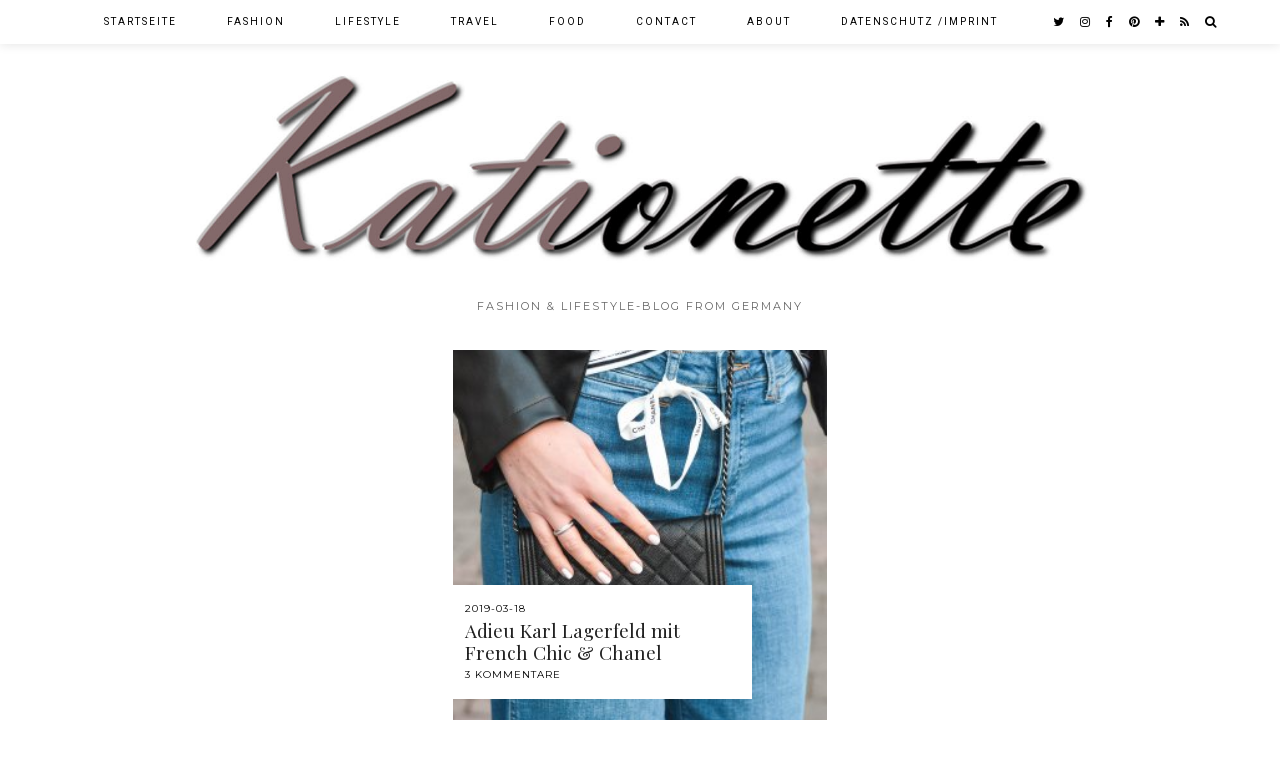

--- FILE ---
content_type: text/html; charset=UTF-8
request_url: http://www.kationette.com/tag/coco-chanel/
body_size: 10106
content:
<!DOCTYPE html>
<html lang="de-DE">
<head>
	<meta charset="UTF-8">
	<meta name="viewport" content="width=device-width, initial-scale=1.0, maximum-scale=1.0, user-scalable=no">	
      <script type="text/javascript">
        (function(window, document){
          window._blogfoster=window._blogfoster || {};
          window._blogfoster.insights=window._blogfoster.insights || {};
          window._blogfoster.insights.websiteId=2250;
          var t="https://insights.blogfoster.com/v1/" + window._blogfoster.insights.websiteId + ".js";
          var e=document, s=e.createElement("script"), a=e.getElementsByTagName("script")[0];
          s.type="text/javascript"; s.defer=true; s.async=true; s.src=t; a.parentNode.insertBefore(s,a);
        })(window, document);
      </script>
    <meta name='robots' content='index, follow, max-image-preview:large, max-snippet:-1, max-video-preview:-1' />
<script>document.documentElement.className = document.documentElement.className.replace("no-js","js");</script>

	<!-- This site is optimized with the Yoast SEO plugin v19.2 - https://yoast.com/wordpress/plugins/seo/ -->
	<title>coco chanel Archive - Kationette</title>
	<link rel="canonical" href="http://www.kationette.com/tag/coco-chanel/" />
	<meta property="og:locale" content="de_DE" />
	<meta property="og:type" content="article" />
	<meta property="og:title" content="coco chanel Archive - Kationette" />
	<meta property="og:url" content="http://www.kationette.com/tag/coco-chanel/" />
	<meta property="og:site_name" content="Kationette" />
	<meta name="twitter:card" content="summary" />
	<meta name="twitter:site" content="@kationette" />
	<script type="application/ld+json" class="yoast-schema-graph">{"@context":"https://schema.org","@graph":[{"@type":["Person","Organization"],"@id":"http://www.kationette.com/#/schema/person/31ca89dec0c79be7a60cd09884091503","name":"Kationette","image":{"@type":"ImageObject","inLanguage":"de-DE","@id":"http://www.kationette.com/#/schema/person/image/","url":"https://www.kationette.com/wp-content/uploads/2020/07/printed-midi-dress-mit-lila-cardigan-und-chloe-handtasche-Kationette-Sommer-Outfit-188.jpg","contentUrl":"https://www.kationette.com/wp-content/uploads/2020/07/printed-midi-dress-mit-lila-cardigan-und-chloe-handtasche-Kationette-Sommer-Outfit-188.jpg","width":1500,"height":2000,"caption":"Kationette"},"logo":{"@id":"http://www.kationette.com/#/schema/person/image/"},"description":"Kationette - Lockenkopf und Blogger aus dem Ruhrgebiet. // Curly girl and Blogger from Germany, talking about Fashion, Food, Lifestyle and Travel topics.","sameAs":["http://www.kationette.com","http://www.facebook.com/kationette","https://twitter.com/http://www.twitter.com/kationette"]},{"@type":"WebSite","@id":"http://www.kationette.com/#website","url":"http://www.kationette.com/","name":"Kationette","description":"Fashion &amp; Lifestyle-Blog from Germany","publisher":{"@id":"http://www.kationette.com/#/schema/person/31ca89dec0c79be7a60cd09884091503"},"potentialAction":[{"@type":"SearchAction","target":{"@type":"EntryPoint","urlTemplate":"http://www.kationette.com/?s={search_term_string}"},"query-input":"required name=search_term_string"}],"inLanguage":"de-DE"},{"@type":"CollectionPage","@id":"http://www.kationette.com/tag/coco-chanel/#webpage","url":"http://www.kationette.com/tag/coco-chanel/","name":"coco chanel Archive - Kationette","isPartOf":{"@id":"http://www.kationette.com/#website"},"breadcrumb":{"@id":"http://www.kationette.com/tag/coco-chanel/#breadcrumb"},"inLanguage":"de-DE","potentialAction":[{"@type":"ReadAction","target":["http://www.kationette.com/tag/coco-chanel/"]}]},{"@type":"BreadcrumbList","@id":"http://www.kationette.com/tag/coco-chanel/#breadcrumb","itemListElement":[{"@type":"ListItem","position":1,"name":"Startseite","item":"http://www.kationette.com/"},{"@type":"ListItem","position":2,"name":"coco chanel"}]}]}</script>
	<!-- / Yoast SEO plugin. -->


<link rel='dns-prefetch' href='//cdnjs.cloudflare.com' />
<link rel='dns-prefetch' href='//pipdigz.co.uk' />
<link rel='dns-prefetch' href='//fonts.googleapis.com' />
<link rel='dns-prefetch' href='//s.w.org' />
<link rel="alternate" type="application/rss+xml" title="Kationette &raquo; Feed" href="http://www.kationette.com/feed/" />
<link rel="alternate" type="application/rss+xml" title="Kationette &raquo; Kommentar-Feed" href="http://www.kationette.com/comments/feed/" />
<link rel="alternate" type="application/rss+xml" title="Kationette &raquo; coco chanel Schlagwort-Feed" href="http://www.kationette.com/tag/coco-chanel/feed/" />
<link rel='stylesheet' id='sbi_styles-css'  href='http://www.kationette.com/wp-content/plugins/instagram-feed/css/sbi-styles.min.css?ver=6.0.6' type='text/css' media='all' />
<link rel='stylesheet' id='wp-block-library-css'  href='http://www.kationette.com/wp-includes/css/dist/block-library/style.min.css?ver=6.0.7' type='text/css' media='all' />
<style id='global-styles-inline-css' type='text/css'>
body{--wp--preset--color--black: #000000;--wp--preset--color--cyan-bluish-gray: #abb8c3;--wp--preset--color--white: #ffffff;--wp--preset--color--pale-pink: #f78da7;--wp--preset--color--vivid-red: #cf2e2e;--wp--preset--color--luminous-vivid-orange: #ff6900;--wp--preset--color--luminous-vivid-amber: #fcb900;--wp--preset--color--light-green-cyan: #7bdcb5;--wp--preset--color--vivid-green-cyan: #00d084;--wp--preset--color--pale-cyan-blue: #8ed1fc;--wp--preset--color--vivid-cyan-blue: #0693e3;--wp--preset--color--vivid-purple: #9b51e0;--wp--preset--gradient--vivid-cyan-blue-to-vivid-purple: linear-gradient(135deg,rgba(6,147,227,1) 0%,rgb(155,81,224) 100%);--wp--preset--gradient--light-green-cyan-to-vivid-green-cyan: linear-gradient(135deg,rgb(122,220,180) 0%,rgb(0,208,130) 100%);--wp--preset--gradient--luminous-vivid-amber-to-luminous-vivid-orange: linear-gradient(135deg,rgba(252,185,0,1) 0%,rgba(255,105,0,1) 100%);--wp--preset--gradient--luminous-vivid-orange-to-vivid-red: linear-gradient(135deg,rgba(255,105,0,1) 0%,rgb(207,46,46) 100%);--wp--preset--gradient--very-light-gray-to-cyan-bluish-gray: linear-gradient(135deg,rgb(238,238,238) 0%,rgb(169,184,195) 100%);--wp--preset--gradient--cool-to-warm-spectrum: linear-gradient(135deg,rgb(74,234,220) 0%,rgb(151,120,209) 20%,rgb(207,42,186) 40%,rgb(238,44,130) 60%,rgb(251,105,98) 80%,rgb(254,248,76) 100%);--wp--preset--gradient--blush-light-purple: linear-gradient(135deg,rgb(255,206,236) 0%,rgb(152,150,240) 100%);--wp--preset--gradient--blush-bordeaux: linear-gradient(135deg,rgb(254,205,165) 0%,rgb(254,45,45) 50%,rgb(107,0,62) 100%);--wp--preset--gradient--luminous-dusk: linear-gradient(135deg,rgb(255,203,112) 0%,rgb(199,81,192) 50%,rgb(65,88,208) 100%);--wp--preset--gradient--pale-ocean: linear-gradient(135deg,rgb(255,245,203) 0%,rgb(182,227,212) 50%,rgb(51,167,181) 100%);--wp--preset--gradient--electric-grass: linear-gradient(135deg,rgb(202,248,128) 0%,rgb(113,206,126) 100%);--wp--preset--gradient--midnight: linear-gradient(135deg,rgb(2,3,129) 0%,rgb(40,116,252) 100%);--wp--preset--duotone--dark-grayscale: url('#wp-duotone-dark-grayscale');--wp--preset--duotone--grayscale: url('#wp-duotone-grayscale');--wp--preset--duotone--purple-yellow: url('#wp-duotone-purple-yellow');--wp--preset--duotone--blue-red: url('#wp-duotone-blue-red');--wp--preset--duotone--midnight: url('#wp-duotone-midnight');--wp--preset--duotone--magenta-yellow: url('#wp-duotone-magenta-yellow');--wp--preset--duotone--purple-green: url('#wp-duotone-purple-green');--wp--preset--duotone--blue-orange: url('#wp-duotone-blue-orange');--wp--preset--font-size--small: 13px;--wp--preset--font-size--medium: 20px;--wp--preset--font-size--large: 36px;--wp--preset--font-size--x-large: 42px;}.has-black-color{color: var(--wp--preset--color--black) !important;}.has-cyan-bluish-gray-color{color: var(--wp--preset--color--cyan-bluish-gray) !important;}.has-white-color{color: var(--wp--preset--color--white) !important;}.has-pale-pink-color{color: var(--wp--preset--color--pale-pink) !important;}.has-vivid-red-color{color: var(--wp--preset--color--vivid-red) !important;}.has-luminous-vivid-orange-color{color: var(--wp--preset--color--luminous-vivid-orange) !important;}.has-luminous-vivid-amber-color{color: var(--wp--preset--color--luminous-vivid-amber) !important;}.has-light-green-cyan-color{color: var(--wp--preset--color--light-green-cyan) !important;}.has-vivid-green-cyan-color{color: var(--wp--preset--color--vivid-green-cyan) !important;}.has-pale-cyan-blue-color{color: var(--wp--preset--color--pale-cyan-blue) !important;}.has-vivid-cyan-blue-color{color: var(--wp--preset--color--vivid-cyan-blue) !important;}.has-vivid-purple-color{color: var(--wp--preset--color--vivid-purple) !important;}.has-black-background-color{background-color: var(--wp--preset--color--black) !important;}.has-cyan-bluish-gray-background-color{background-color: var(--wp--preset--color--cyan-bluish-gray) !important;}.has-white-background-color{background-color: var(--wp--preset--color--white) !important;}.has-pale-pink-background-color{background-color: var(--wp--preset--color--pale-pink) !important;}.has-vivid-red-background-color{background-color: var(--wp--preset--color--vivid-red) !important;}.has-luminous-vivid-orange-background-color{background-color: var(--wp--preset--color--luminous-vivid-orange) !important;}.has-luminous-vivid-amber-background-color{background-color: var(--wp--preset--color--luminous-vivid-amber) !important;}.has-light-green-cyan-background-color{background-color: var(--wp--preset--color--light-green-cyan) !important;}.has-vivid-green-cyan-background-color{background-color: var(--wp--preset--color--vivid-green-cyan) !important;}.has-pale-cyan-blue-background-color{background-color: var(--wp--preset--color--pale-cyan-blue) !important;}.has-vivid-cyan-blue-background-color{background-color: var(--wp--preset--color--vivid-cyan-blue) !important;}.has-vivid-purple-background-color{background-color: var(--wp--preset--color--vivid-purple) !important;}.has-black-border-color{border-color: var(--wp--preset--color--black) !important;}.has-cyan-bluish-gray-border-color{border-color: var(--wp--preset--color--cyan-bluish-gray) !important;}.has-white-border-color{border-color: var(--wp--preset--color--white) !important;}.has-pale-pink-border-color{border-color: var(--wp--preset--color--pale-pink) !important;}.has-vivid-red-border-color{border-color: var(--wp--preset--color--vivid-red) !important;}.has-luminous-vivid-orange-border-color{border-color: var(--wp--preset--color--luminous-vivid-orange) !important;}.has-luminous-vivid-amber-border-color{border-color: var(--wp--preset--color--luminous-vivid-amber) !important;}.has-light-green-cyan-border-color{border-color: var(--wp--preset--color--light-green-cyan) !important;}.has-vivid-green-cyan-border-color{border-color: var(--wp--preset--color--vivid-green-cyan) !important;}.has-pale-cyan-blue-border-color{border-color: var(--wp--preset--color--pale-cyan-blue) !important;}.has-vivid-cyan-blue-border-color{border-color: var(--wp--preset--color--vivid-cyan-blue) !important;}.has-vivid-purple-border-color{border-color: var(--wp--preset--color--vivid-purple) !important;}.has-vivid-cyan-blue-to-vivid-purple-gradient-background{background: var(--wp--preset--gradient--vivid-cyan-blue-to-vivid-purple) !important;}.has-light-green-cyan-to-vivid-green-cyan-gradient-background{background: var(--wp--preset--gradient--light-green-cyan-to-vivid-green-cyan) !important;}.has-luminous-vivid-amber-to-luminous-vivid-orange-gradient-background{background: var(--wp--preset--gradient--luminous-vivid-amber-to-luminous-vivid-orange) !important;}.has-luminous-vivid-orange-to-vivid-red-gradient-background{background: var(--wp--preset--gradient--luminous-vivid-orange-to-vivid-red) !important;}.has-very-light-gray-to-cyan-bluish-gray-gradient-background{background: var(--wp--preset--gradient--very-light-gray-to-cyan-bluish-gray) !important;}.has-cool-to-warm-spectrum-gradient-background{background: var(--wp--preset--gradient--cool-to-warm-spectrum) !important;}.has-blush-light-purple-gradient-background{background: var(--wp--preset--gradient--blush-light-purple) !important;}.has-blush-bordeaux-gradient-background{background: var(--wp--preset--gradient--blush-bordeaux) !important;}.has-luminous-dusk-gradient-background{background: var(--wp--preset--gradient--luminous-dusk) !important;}.has-pale-ocean-gradient-background{background: var(--wp--preset--gradient--pale-ocean) !important;}.has-electric-grass-gradient-background{background: var(--wp--preset--gradient--electric-grass) !important;}.has-midnight-gradient-background{background: var(--wp--preset--gradient--midnight) !important;}.has-small-font-size{font-size: var(--wp--preset--font-size--small) !important;}.has-medium-font-size{font-size: var(--wp--preset--font-size--medium) !important;}.has-large-font-size{font-size: var(--wp--preset--font-size--large) !important;}.has-x-large-font-size{font-size: var(--wp--preset--font-size--x-large) !important;}
</style>
<link rel='stylesheet' id='p3-core-responsive-css'  href='https://pipdigz.co.uk/p3/css/core_resp.css?ver=4.9.1' type='text/css' media='all' />
<link rel='stylesheet' id='font-awesome-css'  href='https://cdnjs.cloudflare.com/ajax/libs/font-awesome/4.7.0/css/font-awesome.min.css' type='text/css' media='all' />
<link rel='stylesheet' id='pipdig-fonts-css'  href='//fonts.googleapis.com/css?family=Roboto%3A400%2C400i%2C700%7CMontserrat%7CPlayfair+Display&#038;subset=latin%2Clatin-ext&#038;ver=6.0.7' type='text/css' media='all' />
<link rel='stylesheet' id='pipdig-style-css'  href='http://www.kationette.com/wp-content/themes/pipdig-galvani/style.css?ver=1593793581' type='text/css' media='all' />
<link rel='stylesheet' id='pipdig-responsive-css'  href='http://www.kationette.com/wp-content/themes/pipdig-galvani/css/responsive.css?ver=1593793580' type='text/css' media='all' />
<script type='text/javascript' src='http://www.kationette.com/wp-includes/js/jquery/jquery.min.js?ver=3.6.0' id='jquery-core-js'></script>
<script type='text/javascript' src='http://www.kationette.com/wp-includes/js/jquery/jquery-migrate.min.js?ver=3.3.2' id='jquery-migrate-js'></script>
<link rel="https://api.w.org/" href="http://www.kationette.com/wp-json/" /><link rel="alternate" type="application/json" href="http://www.kationette.com/wp-json/wp/v2/tags/1737" /><link rel="EditURI" type="application/rsd+xml" title="RSD" href="http://www.kationette.com/xmlrpc.php?rsd" />
<link rel="wlwmanifest" type="application/wlwmanifest+xml" href="http://www.kationette.com/wp-includes/wlwmanifest.xml" /> 
<meta name="generator" content="WordPress 6.0.7" />
<!-- Head & Footer Code: Site-wide HEAD section start (not singular) -->
 <script>
  (function(i,s,o,g,r,a,m){i['GoogleAnalyticsObject']=r;i[r]=i[r]||function(){
  (i[r].q=i[r].q||[]).push(arguments)},i[r].l=1*new Date();a=s.createElement(o),
  m=s.getElementsByTagName(o)[0];a.async=1;a.src=g;m.parentNode.insertBefore(a,m)
  })(window,document,'script','https://www.google-analytics.com/analytics.js','ga');

  ga('create', 'UA-80338180-1', 'auto');
  ga('send', 'pageview');

</script>
<!-- Head & Footer Code: Site-wide HEAD section end (not singular) -->
		<!--noptimize-->
		<style>
		.p3_instagram_post{width:16.666666666667%}
				@media only screen and (max-width: 719px) {
			.p3_instagram_post {
				width: 25%;
			}
		}
				</style>
		<!--/noptimize-->
		<!-- Analytics by WP Statistics v13.2.4.1 - https://wp-statistics.com/ -->
<!--[if lt IE 9]>
<script src="http://www.kationette.com/wp-content/themes/pipdig-galvani/js/ie/html5.js"></script>
<script src="http://www.kationette.com/wp-content/themes/pipdig-galvani/js/ie/selectivizr.js"></script>
<![endif]-->
<!-- Cust --><style>.menu-bar ul li a:hover,.menu-bar ul ul li > a:hover,.menu-bar ul ul li:hover > a{color:#c991c4}.entry-title a:hover{color:#757575}.entry-content a:not(.more-link){color:#c991c4}.socialz a{color:#000000}.socialz a:hover, #p3_social_sidebar a:hover{color:#c991c4}.site-footer,.social-footer-outer,.p3_instagram_footer_title_bar{background:#ffffff}.site-footer,.site-footer a,.site-footer a:hover,.social-footer,.social-footer a,.p3_instagram_footer_title_bar a, .p3_instagram_footer_title_bar a:hover, .p3_instagram_footer_title_bar a:focus, .p3_instagram_footer_title_bar a:visited{color:#000000}body{font-size:15px}.site-title{font-size:65px}@media only screen and (max-width:769px){.site-title {font-size: 40px;font-size: 9vw}}.entry-title{font-size:30px}.grid-title{height:30px;line-height:30px}@media only screen and (max-width:719px){.grid-title{height:auto}}.container{max-width:1200px}.site-header .container{padding-top:0;padding-bottom:0;}@media screen and (min-width: 501px) { .site-title img{padding-top:70px} }@media screen and (min-width: 501px) { .site-title img{padding-bottom:25px} }.site-title img{width:900px}</style><!-- /Cust --><link rel="icon" href="http://www.kationette.com/wp-content/uploads/2014/10/cropped-Logo-150x150.jpg" sizes="32x32" />
<link rel="icon" href="http://www.kationette.com/wp-content/uploads/2014/10/cropped-Logo.jpg" sizes="192x192" />
<link rel="apple-touch-icon" href="http://www.kationette.com/wp-content/uploads/2014/10/cropped-Logo.jpg" />
<meta name="msapplication-TileImage" content="http://www.kationette.com/wp-content/uploads/2014/10/cropped-Logo.jpg" />
	
	<!-- p3 width customizer START -->
	<style>
	.site-main .row > .col-xs-8 {
		width: 73%;
	}
	.site-main .row > .col-xs-pull-8 {
		right: 73%;
	}
	.site-main .row > .col-xs-push-8 {
		left: 73%;
	}
	.site-main .row > .col-xs-offset-8 {
		margin-left: 73%;
	}
		
	.site-main .row > .col-xs-4:not(.p3_featured_panel):not(.p3_featured_cat) {
		width: 27%;
	}
	.site-main .row > .col-xs-pull-4:not(.p3_featured_panel):not(.p3_featured_cat) {
		right: 27%;
	}
	.site-main .row > .col-xs-push-4:not(.p3_featured_panel):not(.p3_featured_cat) {
		left: 27%;
	}
	.site-main .row > .col-xs-offset-4:not(.p3_featured_panel):not(.p3_featured_cat) {
		margin-left: 27%;
	}
		
		
		
	@media (min-width: 768px) { 
		.site-main .row > .col-sm-8 {
			width: 73%;
		}
		.site-main .row > .col-sm-pull-8 {
			right: 73%;
		}
		.site-main .row > .col-sm-push-8 {
			left: 73%;
		}
		.site-main .row > .col-sm-offset-8 {
			margin-left: 73%;
		}
		
		.site-main .row > .col-sm-4:not(.p3_featured_panel):not(.p3_featured_cat) {
			width: 27%;
		}
		.site-main .row > .col-sm-pull-4:not(.p3_featured_panel):not(.p3_featured_cat) {
			right: 27%;
		}
		.site-main .row > .col-sm-push-4:not(.p3_featured_panel):not(.p3_featured_cat) {
			left: 27%;
		}
		.site-main .row > .col-sm-offset-4:not(.p3_featured_panel):not(.p3_featured_cat) {
			margin-left: 27%;
		}
	}
		
	@media (min-width: 992px) {
		.site-main .row > .col-md-8 {
			width: 73%;
		}
		.site-main .row > .col-md-pull-8 {
			right: 73%;
		}
		.site-main .row > .col-md-push-8 {
			left: 73%;
		}
		.site-main .row > .col-md-offset-8 {
			margin-left: 73%;
		}
		
		.site-main .row > .col-md-4:not(.p3_featured_panel):not(.p3_featured_cat) {
			width: 27%;
		}
		.site-main .row > .col-md-pull-4:not(.p3_featured_panel):not(.p3_featured_cat) {
			right: 27%;
		}
		.site-main .row > .col-md-push-4:not(.p3_featured_panel):not(.p3_featured_cat) {
			left: 27%;
		}
		.site-main .row > .col-md-offset-4:not(.p3_featured_panel):not(.p3_featured_cat) {
			margin-left: 27%;
		}
	}
		
	@media (min-width: 1200px) {
		.site-main .row > .col-lg-8 {
			width: 73%;
		}
		.site-main .row > .col-lg-pull-8 {
			right: 73%;
		}
		.site-main .row > .col-lg-push-8 {
			left: 73%;
		}
		.site-main .row > .col-lg-offset-8 {
			margin-left: 73%;
		}
		
		.site-main .row > .col-lg-4:not(.p3_featured_panel):not(.p3_featured_cat) {
			width: 27%;
		}
		.site-main .row > .col-lg-pull-4:not(.p3_featured_panel):not(.p3_featured_cat) {
			right: 27%;
		}
		.site-main .row > .col-lg-push-4:not(.p3_featured_panel):not(.p3_featured_cat) {
			left: 27%;
		}
		.site-main .row > .col-lg-offset-4:not(.p3_featured_panel):not(.p3_featured_cat) {
			margin-left: 27%;
		}
	}
	</style>
	<!-- p3 width customizer END -->
	
		<!-- Shopr 2.6.1 -->
	<script>
		var shopr_mosaic_ids = [], shopr_mosaic_filters = [], shopr_columns = 4;
	</script>
	<!-- pipdig p3 custom code head --> <script>
  (function(i,s,o,g,r,a,m){i['GoogleAnalyticsObject']=r;i[r]=i[r]||function(){
  (i[r].q=i[r].q||[]).push(arguments)},i[r].l=1*new Date();a=s.createElement(o),
  m=s.getElementsByTagName(o)[0];a.async=1;a.src=g;m.parentNode.insertBefore(a,m)
  })(window,document,'script','https://www.google-analytics.com/analytics.js','ga');

  ga('create', 'UA-80338180-1', 'auto');
  ga('send', 'pageview');

</script> <!-- // pipdig p3 custom code head -->	</head>

<body class="archive tag tag-coco-chanel tag-1737 bda2ef79a8">
		
	<header class="site-header nopin">
		<div class="clearfix container">
			<div class="site-branding">
					<div class="site-title">
				<a href="http://www.kationette.com/" title="Kationette" rel="home" data-wpel-link="internal">
					<img data-pin-nopin="true" src="http://www.kationette.com/wp-content/uploads/2017/03/Header.jpg" alt="Kationette" /><style>.site-header .container{padding-top:0}.site-title{background:none;padding-top:0}</style>
				</a>
			</div>
						<div class="site-description">Fashion &amp; Lifestyle-Blog from Germany</div>			</div>
		</div>
	</header><!-- .site-header -->
	
	<div class="site-top">
						<div class="clearfix container">
			<nav class="site-menu">
				<div class="clearfix menu-bar"><ul id="menu-header" class="menu"><li id="menu-item-5054" class="menu-item menu-item-type-custom menu-item-object-custom menu-item-home menu-item-5054"><a href="http://www.kationette.com/" data-wpel-link="internal">Startseite</a></li>
<li id="menu-item-5045" class="menu-item menu-item-type-taxonomy menu-item-object-category menu-item-5045"><a href="http://www.kationette.com/category/fashion/" data-wpel-link="internal">Fashion</a></li>
<li id="menu-item-5046" class="menu-item menu-item-type-taxonomy menu-item-object-category menu-item-has-children menu-item-5046"><a href="http://www.kationette.com/category/lifestyle/" data-wpel-link="internal">Lifestyle</a>
<ul class="sub-menu">
	<li id="menu-item-19158" class="menu-item menu-item-type-taxonomy menu-item-object-category menu-item-19158"><a href="http://www.kationette.com/category/lifestyle/pregnancy/" data-wpel-link="internal">Pregnancy</a></li>
	<li id="menu-item-5047" class="menu-item menu-item-type-taxonomy menu-item-object-category menu-item-5047"><a href="http://www.kationette.com/category/lifestyle/wedding/" data-wpel-link="internal">Wedding</a></li>
	<li id="menu-item-8735" class="menu-item menu-item-type-taxonomy menu-item-object-category menu-item-8735"><a href="http://www.kationette.com/category/lifestyle/beauty/" data-wpel-link="internal">Beauty</a></li>
	<li id="menu-item-5048" class="menu-item menu-item-type-taxonomy menu-item-object-category menu-item-5048"><a href="http://www.kationette.com/category/lifestyle/fitness/" data-wpel-link="internal">Fitness</a></li>
</ul>
</li>
<li id="menu-item-5050" class="menu-item menu-item-type-taxonomy menu-item-object-category menu-item-has-children menu-item-5050"><a href="http://www.kationette.com/category/travel/" data-wpel-link="internal">Travel</a>
<ul class="sub-menu">
	<li id="menu-item-9511" class="menu-item menu-item-type-taxonomy menu-item-object-category menu-item-9511"><a href="http://www.kationette.com/category/travel/bad-driburg/" data-wpel-link="internal">Bad Driburg</a></li>
	<li id="menu-item-8736" class="menu-item menu-item-type-taxonomy menu-item-object-category menu-item-8736"><a href="http://www.kationette.com/category/travel/croatia/" data-wpel-link="internal">Croatia</a></li>
	<li id="menu-item-13695" class="menu-item menu-item-type-taxonomy menu-item-object-category menu-item-13695"><a href="http://www.kationette.com/category/travel/honeymoon-barcelona-cruise/" data-wpel-link="internal">Honeymoon &#8211; Barcelona &amp; Cruise</a></li>
	<li id="menu-item-11396" class="menu-item menu-item-type-taxonomy menu-item-object-category menu-item-11396"><a href="http://www.kationette.com/category/travel/madeira/" data-wpel-link="internal">Madeira</a></li>
	<li id="menu-item-5052" class="menu-item menu-item-type-taxonomy menu-item-object-category menu-item-5052"><a href="http://www.kationette.com/category/travel/mallorca-travel/" data-wpel-link="internal">Mallorca</a></li>
	<li id="menu-item-5051" class="menu-item menu-item-type-taxonomy menu-item-object-category menu-item-5051"><a href="http://www.kationette.com/category/travel/nyc/" data-wpel-link="internal">NYC</a></li>
	<li id="menu-item-8738" class="menu-item menu-item-type-taxonomy menu-item-object-category menu-item-8738"><a href="http://www.kationette.com/category/travel/paris/" data-wpel-link="internal">Paris</a></li>
	<li id="menu-item-8737" class="menu-item menu-item-type-taxonomy menu-item-object-category menu-item-8737"><a href="http://www.kationette.com/category/travel/south-tirol/" data-wpel-link="internal">South Tirol</a></li>
</ul>
</li>
<li id="menu-item-5049" class="menu-item menu-item-type-taxonomy menu-item-object-category menu-item-5049"><a href="http://www.kationette.com/category/food/" data-wpel-link="internal">Food</a></li>
<li id="menu-item-5043" class="menu-item menu-item-type-post_type menu-item-object-page menu-item-5043"><a href="http://www.kationette.com/contact/" data-wpel-link="internal">Contact</a></li>
<li id="menu-item-5044" class="menu-item menu-item-type-post_type menu-item-object-page menu-item-5044"><a href="http://www.kationette.com/about/" data-wpel-link="internal">About</a></li>
<li id="menu-item-5042" class="menu-item menu-item-type-post_type menu-item-object-page menu-item-privacy-policy menu-item-5042"><a href="http://www.kationette.com/legal-notice/" data-wpel-link="internal">Datenschutz /Imprint</a></li>
<li class="socialz top-socialz"><a href="https://twitter.com/Kationette" target="_blank" rel="noopener nofollow external noreferrer" aria-label="twitter" title="twitter" data-wpel-link="external"><i class="fa fa-twitter" aria-hidden="true"></i></a><a href="https://www.instagram.com/kationette/" target="_blank" rel="noopener nofollow external noreferrer" aria-label="instagram" title="instagram" data-wpel-link="external"><i class="fa fa-instagram" aria-hidden="true"></i></a><a href="https://www.facebook.com/kationette/" target="_blank" rel="noopener nofollow external noreferrer" aria-label="facebook" title="facebook" data-wpel-link="external"><i class="fa fa-facebook" aria-hidden="true"></i></a><a href="https://de.pinterest.com/kationette/" target="_blank" rel="noopener nofollow external noreferrer" aria-label="pinterest" title="pinterest" data-wpel-link="external"><i class="fa fa-pinterest" aria-hidden="true"></i></a><a href="https://www.bloglovin.com/blogs/kationette-12983903" target="_blank" rel="noopener nofollow external noreferrer" aria-label="bloglovin" title="bloglovin" data-wpel-link="external"><i class="fa fa-plus" aria-hidden="true"></i></a><a href="http://kationette.com/feed" target="_blank" rel="nofollow noopener" aria-label="RSS Feed" title="RSS Feed" data-wpel-link="internal"><i class="fa fa-rss" aria-hidden="true"></i></a><a id="p3_search_btn" class="toggle-search" aria-label="Search" title="Search"><i class="fa fa-search" aria-hidden="true"></i></a></li></ul></div>			</nav><!-- .site-menu -->
		</div>
					</div><!-- .site-top -->
	
	
	<div class="site-main">
	
		
									
			
		<div class="clearfix container">
		
			
	<div class="row">
	
			
		<div class="col-xs-12 content-area" role="main">
		
				
				
		
					
				<div id="galvani_layout">				
								
											



	
	<div class="pipdig-mosaic-post">
		<div id="post-15162" class="clearfix post-15162 post type-post status-publish format-standard has-post-thumbnail hentry category-fashion tag-adieu-karl tag-chanel tag-coco-chanel tag-culottes tag-fashionblog tag-french-style tag-hommage tag-karl-lagerfeld tag-lotd tag-merci-karl tag-ootd tag-outfit" itemprop="blogPost" itemscope="itemscope" itemtype="http://schema.org/BlogPosting">

			<a class="mosaic_gridder mosaic_gridder_small" style="background-image:url(http://www.kationette.com/wp-content/uploads/2019/02/DSC_0069-1-300x451.jpg);" href="http://www.kationette.com/adieu-karl-lagerfeld-french-chic-chanel/" data-wpel-link="internal">
				<img src="[data-uri]" alt=""/>
				<div class="galvin_meta">
											<div class="meta"><span class="date"><time itemprop="datePublished">2019-03-18</time></span></div>
										<h3 class="title" itemprop="name">Adieu Karl Lagerfeld mit French Chic &#038; Chanel</h3>
											<div class="gridz-comments disqus-comment-count" data-disqus-url="http://www.kationette.com/adieu-karl-lagerfeld-french-chic-chanel/">3 Kommentare</div>
									</div>
			</a>

		</div><!-- #post-15162 -->
	</div>

										
								
				</div>			
						
			
			<div class="clearfix"></div>
			
		
		</div><!-- .content-area -->
		
		
		
	</div>

		</div>
	</div><!-- .site-main -->
	
	
	<div class="hide-back-to-top"><div id="back-top"><a href="#top"><i class="fa fa-chevron-up"></i></a></div></div>
	
		
	
<div class="site-extra" role="complementary">
	<div class="clearfix container">
		<div class="row">
						<div id="widget-area-2" class="col-sm-12 widget-area">
				<div id="custom_html-5" class="widget_text widget widget_custom_html"><h3 class="widget-title">Instagram @kationette</h3><div class="textwidget custom-html-widget">
<div id="sb_instagram"  class="sbi sbi_mob_col_1 sbi_tab_col_2 sbi_col_5 sbi_width_resp sbi_fixed_height" style="padding-bottom: 2px;background-color: rgb(201,145,196);width: 100%;height: 515px;" data-feedid="*1"  data-res="auto" data-cols="5" data-colsmobile="1" data-colstablet="2" data-num="10" data-nummobile="" data-shortcode-atts="{}"  data-postid="" data-locatornonce="1ac896e5e7" data-sbi-flags="favorLocal">
	
    <div id="sbi_images"  style="padding: 1px;">
		    </div>

	<div id="sbi_load" >

	
	
</div>

	    <span class="sbi_resized_image_data" data-feed-id="*1" data-resized="[]">
	</span>
	</div>

</div></div><div id="custom_html-4" class="widget_text widget widget_custom_html"><div class="textwidget custom-html-widget"><meta name="verification" content="95d61fea46adf59ccaf1966feb0c2850" /></div></div>			<!-- #widget-area-2 --></div>
			
			
			
					</div>
	</div>
<!-- .site-extra --></div>	
		
	

	
		
	<footer class="site-footer">
		<div class="clearfix container">
			<div class="row">
								<div class="col-sm-7 site-info">
											&copy; 2026 <a href="http://www.kationette.com" data-wpel-link="internal">Kationette</a>
														</div>
				
				<div class="col-sm-5 site-credit">
					<a href="https://www.pipdig.co/products/wordpress-themes/" target="_blank" data-wpel-link="external" rel="nofollow external noopener noreferrer">WP theme by <span style="letter-spacing:1px;text-transform:lowercase">pipdig</span></a>				</div>
			</div>
		</div>
	</footer>
	
<!-- Instagram Feed JS -->
<script type="text/javascript">
var sbiajaxurl = "http://www.kationette.com/wp-admin/admin-ajax.php";
</script>
<script type='text/javascript' src='https://cdnjs.cloudflare.com/ajax/libs/fitvids/1.2.0/jquery.fitvids.min.js' id='pipdig-fitvids-js'></script>
<script type='text/javascript' src='https://pipdigz.co.uk/p3/scripts.js?ver=4.9.1' id='p3-scripts-js'></script>
<script type='text/javascript' src='http://www.kationette.com/wp-content/plugins/gallery-by-supsystic/src/GridGallery/Colorbox/jquery-colorbox/jquery.colorbox.js?ver=1.15.7' id='jquery.colorbox.js-js'></script>
<script type='text/javascript' src='http://www.kationette.com/wp-content/plugins/gallery-by-supsystic/src/GridGallery/Colorbox/jquery-colorbox/i18n/jquery.colorbox-de.js?ver=1.15.7' id='jquery.colorbox-de.js-js'></script>
<script type='text/javascript' src='https://cdnjs.cloudflare.com/ajax/libs/jquery.cycle2/20140415/jquery.cycle2.swipe.min.js' id='pipdig-cycle-swipe-js'></script>
<script type='text/javascript' src='http://www.kationette.com/wp-content/themes/pipdig-galvani/js/scripts.js?ver=6.0.7' id='pipdig-scripts-js'></script>
<script type='text/javascript' id='sbi_scripts-js-extra'>
/* <![CDATA[ */
var sb_instagram_js_options = {"font_method":"svg","resized_url":"http:\/\/www.kationette.com\/wp-content\/uploads\/sb-instagram-feed-images\/","placeholder":"http:\/\/www.kationette.com\/wp-content\/plugins\/instagram-feed\/img\/placeholder.png","ajax_url":"http:\/\/www.kationette.com\/wp-admin\/admin-ajax.php"};
/* ]]> */
</script>
<script type='text/javascript' src='http://www.kationette.com/wp-content/plugins/instagram-feed/js/sbi-scripts.min.js?ver=6.0.6' id='sbi_scripts-js'></script>
<!--[if lt IE 9]>
<script src="http://www.kationette.com/wp-content/themes/pipdig-galvani/js/ie/respond.js"></script>
<![endif]-->
	<!--noptimize-->
	<style>
	.p3_pin_wrapper .left {left:30px}
	.p3_pin_wrapper .right {right:30px}
	.p3_pin_wrapper .bottom {bottom:30px}
	.p3_pin_wrapper .top {top:30px}
	</style>
	<script>
	(function($){
		$.fn.imgPin = function( options ) {

			var defaults = {
				pinImg : 'https://pipdigz.co.uk/p3/img/pin/black_circle.png',
				position: 'center',
			};
			var options = $.extend( {}, defaults, options );
			var url = encodeURIComponent(document.URL),
			pinImg = options.pinImg,
			position = '';
			this.each(function(){

				// skip image if manually excluded with data-pin-nopin="true"
				if ($(this).data("pin-nopin") == true) {
					return true;
				}

				// skip image if smaller than 350px wide (except on mobiles)
				if ( ($(this).width() < 350) && (document.documentElement.clientWidth > 769 ) ) {
					return true;
				}

				if ($(this).hasClass('p3_invisible')) {
					var src = $(this).data('pin-media');
				} else {
					var src = $(this).attr('src');
				}

				var shareURL = $(this).data('pin-url');
				// if data attribute not found
				if (typeof shareURL == 'undefined') {
					shareURL = window.location.href;
				}
				// account for floats
				var pin_positon = '';
				if ($(this).hasClass('alignleft')) {
					var pin_positon = 'pin_align_left';
				} else if ($(this).hasClass('alignright')) {
					var pin_positon = 'pin_align_right';
				} else if ($(this).hasClass('aligncenter')) {
					var pin_positon = 'pin_align_center';
				}

				var img = new Image();
				img.src = src;

									var description = $(this).data('pin-description');
					if (description == null){
						var description = $(this).attr("alt");
						if (description == null){
							var description = 'Adieu Karl Lagerfeld mit French Chic &#038; Chanel';
						}
					}
				
				var imgURL = encodeURIComponent(src);

				var link = 'https://www.pinterest.com/pin/create/button/';
					link += '?url='+shareURL;
					link += '&media='+imgURL;
					link += '&description= '+description;
					$(this).wrap('<div class="p3_pin_wrapper_outer '+pin_positon+'"><div class="p3_pin_wrapper">').after('<a href="'+link+'" class="pin bottom right" target="_blank" rel="nofollow noopener"><img class="p3_pin_hover_btn" src="'+pinImg+'" alt="Dieses Bild auf Pinterest pinnen"/></a>');

								//set click events
				$('.p3_pin_wrapper .pin').click(function(){
					var w = 700, h = 400;
					var left = (screen.width/2)-(w/2);
					var top = (screen.height/2)-(h/2);
					var imgPinWindow = window.open(this.href,'imgPngWindow', 'toolbar=no, location=no, status=no, menubar=no, scrollbars=yes, resizable=yes, width=700, height=400');
					imgPinWindow.moveTo(left, top);
					return false;
				});
			});
		}
	})(jQuery);
			jQuery('.entry-content img:not(.wp-smiley, .nopin, .nopin img), .entry-summary img:not(.pipdig_p3_related_posts img, .nopin img), .p3_pin_this').imgPin();
		</script>
	<!--/noptimize-->
	<script>
jQuery(document).ready(function($) {
	$(function(){
		$('.site-menu .menu').slicknav({
			label: '<i class="fa fa-bars"></i>',
			duration: 450,
			brand: '<a href="https://twitter.com/Kationette" target="_blank" rel="nofollow"><i class="fa fa-twitter"></i></a><a href="https://www.instagram.com/kationette/" target="_blank" rel="nofollow"><i class="fa fa-instagram"></i></a><a href="https://www.facebook.com/kationette/" target="_blank" rel="nofollow"><i class="fa fa-facebook"></i></a><a href="https://www.bloglovin.com/blogs/kationette-12983903" target="_blank" rel="nofollow"><i class="fa fa-plus"></i></a><a href="https://de.pinterest.com/kationette/" target="_blank" rel="nofollow"><i class="fa fa-pinterest"></i></a>',
			closedSymbol: '<i class="fa fa-chevron-right"></i>',
			openedSymbol: '<i class="fa fa-chevron-down"></i>',
		});
	});
});
</script>
<div id="scotch-panel" class="nopin">
<div class="follow-me">
	<a href="#" class="toggle-search">Close Me <i class="fa fa-times"></i></a>
	<h5>Looking for Something?</h5>
	
	<h6><i class="fa fa-search"></i> Search:</h6>
	<form role="search" method="get" class="search-form" action="http://www.kationette.com/">
	<div class="form-group">
		<input type="search" class="form-control" placeholder="Type some keywords..." value="" name="s">
	</div>
</form>
	
	<h6>Post Categories:</h6>
	<ul>
	<li><a class="" href="http://www.kationette.com/category/allgemein/">Allgemein</a></li><li><a class="" href="http://www.kationette.com/category/fashion/">Fashion</a></li><li><a class="" href="http://www.kationette.com/category/food/">Food</a></li><li><a class="" href="http://www.kationette.com/category/lifestyle/">Lifestyle</a></li><li><a class="" href="http://www.kationette.com/category/travel/">Travel</a></li>	</ul>
	
</div>
</div>	
<script>
jQuery(document).ready(function($) {
	
    jQuery('#scotch-panel').scotchPanel({
        clickSelector: '.toggle-search',
		useCSS: false,
        containerSelector: 'body',
        direction: 'right',
        duration: 500,
        transition: 'ease',
        distanceX: '300px',
        enableEscapeKey: true,
    });
	
(function($) {
    var element = $('#scotch-panel .follow-me'),
        originalY = element.offset().top;

    // Space between element and top of screen (when scrolling)
    var topMargin = 30;

    // Should probably be set in CSS; but here just for emphasis
    element.css('position', 'relative');

    $(window).on('scroll', function(event) {
        var scrollTop = $(window).scrollTop();

        element.stop(false, false).animate({
            top: scrollTop < originalY
                    ? 0
                    : scrollTop - originalY + topMargin
        }, 900);
    });
})(jQuery);


});
</script>	<!-- Shopr -->
	<style>
	.shopr_grid_filters li a, .shopr_grid_filters li a:hover, .entry-content .shopr_grid_filters li a, .entry-content .shopr_grid_filters li a:hover, .shopr_carousel_widget_button, .shopr_carousel_widget_button:hover {
		background: #111111;
		color: #ffffff;
	}
	.shopr_mosaic .shopr_product {
		border: 1px solid #e6e6e6;
	}
	.shopr_mosaic .shopr_product_title {
		color: #222222;
	}
	.shopr_mosaic .shopr_product_subtitle {
		color: #666666;
	}
	.shopr_mosaic .shopr_product_price {
		color: #666666;
	}
	.shopr_grid_layout_left_filters {
		border-color: #111111;
	}
	.shopr_filters_title {
		background: #111111;
		color: #ffffff;
	}
	.shopr_mosaic .shopr_product_title {
		font-size: 14px;
		line-height: 1.1;
	}
	.shopr_mosaic .shopr_product_subtitle {
		font-size: 12px;
		line-height: 1.25;
	}
	.shopr_mosaic .shopr_product_price {
		font-size: 12px;
		line-height: 1.25;
	}
	</style>
	<!-- /Shopr -->
		<!--noptimize-->
	<script>
	jQuery(document).ready(function($) {
		$(window).scroll(function() {
			if ($(window).scrollTop() + $(window).height() == $(document).height()) {
				$(".cc-window,.cookie-notice-container,.scrollbox-bottom-right,.widget_eu_cookie_law_widget,#cookie-law-bar,#cookie-law-info-bar,.cc_container,#catapult-cookie-bar,.mailmunch-scrollbox,#barritaloca,#upprev_box,#at4-whatsnext,#cookie-notice,.mailmunch-topbar,#cookieChoiceInfo, #eu-cookie-law,.sumome-scrollbox-popup,.tplis-cl-cookies,#eu-cookie,.pea_cook_wrapper,#milotree_box,#cookie-law-info-again,#jquery-cookie-law-script,.gdpr-privacy-bar,#moove_gdpr_cookie_info_bar").addClass('p3_hide_me');
			} else {
				$(".cc-window,.cookie-notice-container,.scrollbox-bottom-right,.widget_eu_cookie_law_widget,#cookie-law-bar,#cookie-law-info-bar,.cc_container,#catapult-cookie-bar,.mailmunch-scrollbox,#barritaloca,#upprev_box,#at4-whatsnext,#cookie-notice,.mailmunch-topbar,#cookieChoiceInfo, #eu-cookie-law,.sumome-scrollbox-popup,.tplis-cl-cookies,#eu-cookie,.pea_cook_wrapper,#milotree_box,#cookie-law-info-again,#jquery-cookie-law-script,.gdpr-privacy-bar,#moove_gdpr_cookie_info_bar").removeClass('p3_hide_me');
			}
		});
	});
	</script>
	<!--/noptimize-->
	<meta name="p3v" content="4.9.1 | Galvani (pipdig) v1.2.1 | bda2ef79a8_16244_4cb10f0d | http://www.kationette.com" />
	</body>
</html>